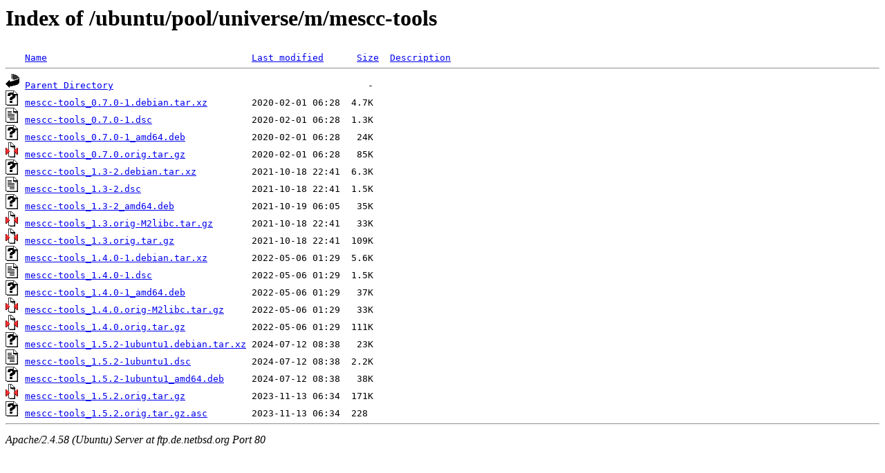

--- FILE ---
content_type: text/html;charset=UTF-8
request_url: http://ftp.de.netbsd.org/ubuntu/pool/universe/m/mescc-tools/?C=D;O=A
body_size: 802
content:
<!DOCTYPE HTML PUBLIC "-//W3C//DTD HTML 3.2 Final//EN">
<html>
 <head>
  <title>Index of /ubuntu/pool/universe/m/mescc-tools</title>
 </head>
 <body>
<h1>Index of /ubuntu/pool/universe/m/mescc-tools</h1>
<pre><img src="/icons/blank.gif" alt="Icon "> <a href="?C=N;O=A">Name</a>                                     <a href="?C=M;O=A">Last modified</a>      <a href="?C=S;O=A">Size</a>  <a href="?C=D;O=D">Description</a><hr><img src="/icons/back.gif" alt="[PARENTDIR]"> <a href="/ubuntu/pool/universe/m/">Parent Directory</a>                                              -   
<img src="/icons/unknown.gif" alt="[   ]"> <a href="mescc-tools_0.7.0-1.debian.tar.xz">mescc-tools_0.7.0-1.debian.tar.xz</a>        2020-02-01 06:28  4.7K  
<img src="/icons/text.gif" alt="[TXT]"> <a href="mescc-tools_0.7.0-1.dsc">mescc-tools_0.7.0-1.dsc</a>                  2020-02-01 06:28  1.3K  
<img src="/icons/unknown.gif" alt="[   ]"> <a href="mescc-tools_0.7.0-1_amd64.deb">mescc-tools_0.7.0-1_amd64.deb</a>            2020-02-01 06:28   24K  
<img src="/icons/compressed.gif" alt="[   ]"> <a href="mescc-tools_0.7.0.orig.tar.gz">mescc-tools_0.7.0.orig.tar.gz</a>            2020-02-01 06:28   85K  
<img src="/icons/unknown.gif" alt="[   ]"> <a href="mescc-tools_1.3-2.debian.tar.xz">mescc-tools_1.3-2.debian.tar.xz</a>          2021-10-18 22:41  6.3K  
<img src="/icons/text.gif" alt="[TXT]"> <a href="mescc-tools_1.3-2.dsc">mescc-tools_1.3-2.dsc</a>                    2021-10-18 22:41  1.5K  
<img src="/icons/unknown.gif" alt="[   ]"> <a href="mescc-tools_1.3-2_amd64.deb">mescc-tools_1.3-2_amd64.deb</a>              2021-10-19 06:05   35K  
<img src="/icons/compressed.gif" alt="[   ]"> <a href="mescc-tools_1.3.orig-M2libc.tar.gz">mescc-tools_1.3.orig-M2libc.tar.gz</a>       2021-10-18 22:41   33K  
<img src="/icons/compressed.gif" alt="[   ]"> <a href="mescc-tools_1.3.orig.tar.gz">mescc-tools_1.3.orig.tar.gz</a>              2021-10-18 22:41  109K  
<img src="/icons/unknown.gif" alt="[   ]"> <a href="mescc-tools_1.4.0-1.debian.tar.xz">mescc-tools_1.4.0-1.debian.tar.xz</a>        2022-05-06 01:29  5.6K  
<img src="/icons/text.gif" alt="[TXT]"> <a href="mescc-tools_1.4.0-1.dsc">mescc-tools_1.4.0-1.dsc</a>                  2022-05-06 01:29  1.5K  
<img src="/icons/unknown.gif" alt="[   ]"> <a href="mescc-tools_1.4.0-1_amd64.deb">mescc-tools_1.4.0-1_amd64.deb</a>            2022-05-06 01:29   37K  
<img src="/icons/compressed.gif" alt="[   ]"> <a href="mescc-tools_1.4.0.orig-M2libc.tar.gz">mescc-tools_1.4.0.orig-M2libc.tar.gz</a>     2022-05-06 01:29   33K  
<img src="/icons/compressed.gif" alt="[   ]"> <a href="mescc-tools_1.4.0.orig.tar.gz">mescc-tools_1.4.0.orig.tar.gz</a>            2022-05-06 01:29  111K  
<img src="/icons/unknown.gif" alt="[   ]"> <a href="mescc-tools_1.5.2-1ubuntu1.debian.tar.xz">mescc-tools_1.5.2-1ubuntu1.debian.tar.xz</a> 2024-07-12 08:38   23K  
<img src="/icons/text.gif" alt="[TXT]"> <a href="mescc-tools_1.5.2-1ubuntu1.dsc">mescc-tools_1.5.2-1ubuntu1.dsc</a>           2024-07-12 08:38  2.2K  
<img src="/icons/unknown.gif" alt="[   ]"> <a href="mescc-tools_1.5.2-1ubuntu1_amd64.deb">mescc-tools_1.5.2-1ubuntu1_amd64.deb</a>     2024-07-12 08:38   38K  
<img src="/icons/compressed.gif" alt="[   ]"> <a href="mescc-tools_1.5.2.orig.tar.gz">mescc-tools_1.5.2.orig.tar.gz</a>            2023-11-13 06:34  171K  
<img src="/icons/unknown.gif" alt="[   ]"> <a href="mescc-tools_1.5.2.orig.tar.gz.asc">mescc-tools_1.5.2.orig.tar.gz.asc</a>        2023-11-13 06:34  228   
<hr></pre>
<address>Apache/2.4.58 (Ubuntu) Server at ftp.de.netbsd.org Port 80</address>
</body></html>
